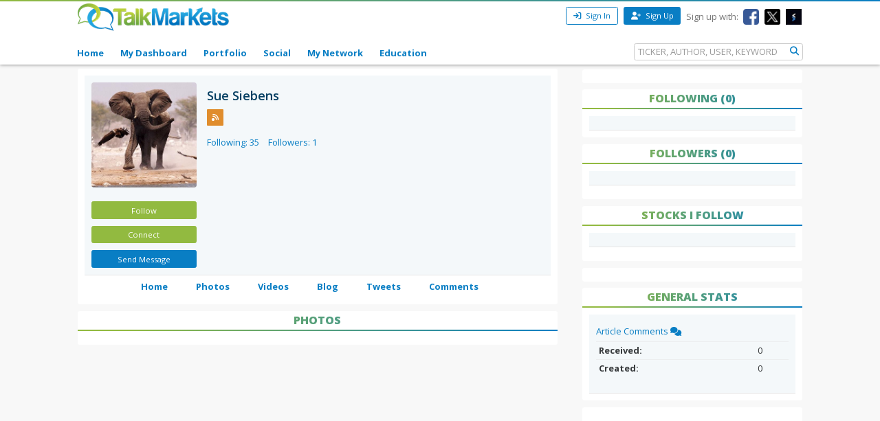

--- FILE ---
content_type: text/html; charset=utf-8
request_url: https://www.google.com/recaptcha/api2/aframe
body_size: 267
content:
<!DOCTYPE HTML><html><head><meta http-equiv="content-type" content="text/html; charset=UTF-8"></head><body><script nonce="RqkxwrzavVigMSebqan7Iw">/** Anti-fraud and anti-abuse applications only. See google.com/recaptcha */ try{var clients={'sodar':'https://pagead2.googlesyndication.com/pagead/sodar?'};window.addEventListener("message",function(a){try{if(a.source===window.parent){var b=JSON.parse(a.data);var c=clients[b['id']];if(c){var d=document.createElement('img');d.src=c+b['params']+'&rc='+(localStorage.getItem("rc::a")?sessionStorage.getItem("rc::b"):"");window.document.body.appendChild(d);sessionStorage.setItem("rc::e",parseInt(sessionStorage.getItem("rc::e")||0)+1);localStorage.setItem("rc::h",'1769630588982');}}}catch(b){}});window.parent.postMessage("_grecaptcha_ready", "*");}catch(b){}</script></body></html>